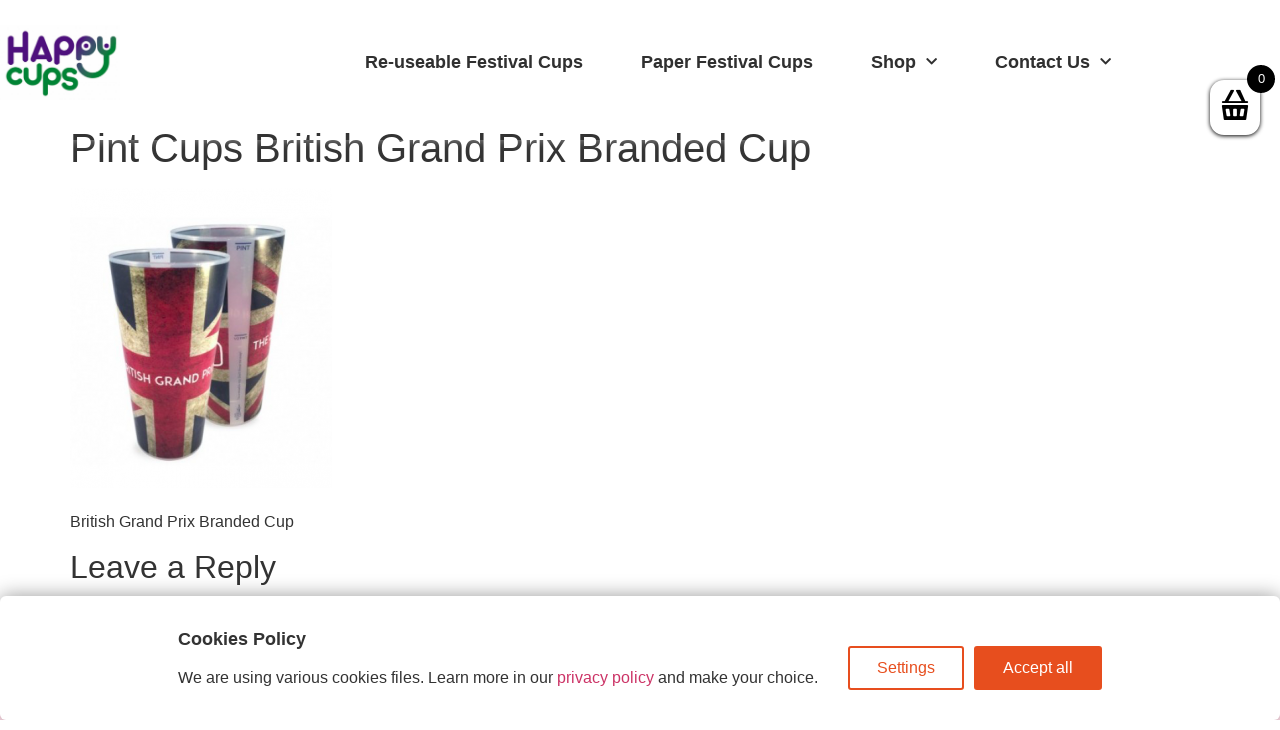

--- FILE ---
content_type: text/css
request_url: https://happycups.co.uk/wp-content/uploads/elementor/css/post-9540.css?ver=1768339218
body_size: 973
content:
.elementor-9540 .elementor-element.elementor-element-daca31a > .elementor-container > .elementor-column > .elementor-widget-wrap{align-content:center;align-items:center;}.elementor-9540 .elementor-element.elementor-element-daca31a > .elementor-container{min-height:0px;}.elementor-9540 .elementor-element.elementor-element-daca31a{border-style:solid;border-width:0px 0px 0px 0px;border-color:#d1d1d1;box-shadow:0px 0px 10px 0px rgba(255, 255, 255, 0.5);margin-top:-25px;margin-bottom:0px;padding:-1px -1px -9px -1px;}.elementor-9540 .elementor-element.elementor-element-4a1c1eb3 > .elementor-element-populated{margin:0px 0px 0px 0px;--e-column-margin-right:0px;--e-column-margin-left:0px;padding:0px 0px 0px 0px;}.elementor-widget-theme-site-logo .widget-image-caption{color:var( --e-global-color-text );font-family:var( --e-global-typography-text-font-family ), Sans-serif;font-weight:var( --e-global-typography-text-font-weight );}.elementor-9540 .elementor-element.elementor-element-c728bae > .elementor-widget-container{margin:50px 0px 40px 0px;}.elementor-9540 .elementor-element.elementor-element-c728bae{text-align:start;}.elementor-9540 .elementor-element.elementor-element-c728bae img{width:120px;}.elementor-widget-nav-menu .elementor-nav-menu .elementor-item{font-family:var( --e-global-typography-primary-font-family ), Sans-serif;font-weight:var( --e-global-typography-primary-font-weight );}.elementor-widget-nav-menu .elementor-nav-menu--main .elementor-item{color:var( --e-global-color-text );fill:var( --e-global-color-text );}.elementor-widget-nav-menu .elementor-nav-menu--main .elementor-item:hover,
					.elementor-widget-nav-menu .elementor-nav-menu--main .elementor-item.elementor-item-active,
					.elementor-widget-nav-menu .elementor-nav-menu--main .elementor-item.highlighted,
					.elementor-widget-nav-menu .elementor-nav-menu--main .elementor-item:focus{color:var( --e-global-color-accent );fill:var( --e-global-color-accent );}.elementor-widget-nav-menu .elementor-nav-menu--main:not(.e--pointer-framed) .elementor-item:before,
					.elementor-widget-nav-menu .elementor-nav-menu--main:not(.e--pointer-framed) .elementor-item:after{background-color:var( --e-global-color-accent );}.elementor-widget-nav-menu .e--pointer-framed .elementor-item:before,
					.elementor-widget-nav-menu .e--pointer-framed .elementor-item:after{border-color:var( --e-global-color-accent );}.elementor-widget-nav-menu{--e-nav-menu-divider-color:var( --e-global-color-text );}.elementor-widget-nav-menu .elementor-nav-menu--dropdown .elementor-item, .elementor-widget-nav-menu .elementor-nav-menu--dropdown  .elementor-sub-item{font-family:var( --e-global-typography-accent-font-family ), Sans-serif;font-weight:var( --e-global-typography-accent-font-weight );}.elementor-9540 .elementor-element.elementor-element-667c9e4d > .elementor-widget-container{background-color:#FFFFFF;margin:9px 0px 0px 0px;border-style:dotted;border-width:0px 0px 0px 0px;border-color:#8e8e8e;}.elementor-9540 .elementor-element.elementor-element-667c9e4d .elementor-menu-toggle{margin-left:auto;background-color:rgba(0,0,0,0);}.elementor-9540 .elementor-element.elementor-element-667c9e4d .elementor-nav-menu .elementor-item{font-size:18px;font-weight:700;}.elementor-9540 .elementor-element.elementor-element-667c9e4d .elementor-nav-menu--main .elementor-item{color:#303030;fill:#303030;padding-left:29px;padding-right:29px;padding-top:0px;padding-bottom:0px;}.elementor-9540 .elementor-element.elementor-element-667c9e4d .elementor-nav-menu--main .elementor-item:hover,
					.elementor-9540 .elementor-element.elementor-element-667c9e4d .elementor-nav-menu--main .elementor-item.elementor-item-active,
					.elementor-9540 .elementor-element.elementor-element-667c9e4d .elementor-nav-menu--main .elementor-item.highlighted,
					.elementor-9540 .elementor-element.elementor-element-667c9e4d .elementor-nav-menu--main .elementor-item:focus{color:#2D127E;fill:#2D127E;}.elementor-9540 .elementor-element.elementor-element-667c9e4d{--e-nav-menu-horizontal-menu-item-margin:calc( 0px / 2 );}.elementor-9540 .elementor-element.elementor-element-667c9e4d .elementor-nav-menu--main:not(.elementor-nav-menu--layout-horizontal) .elementor-nav-menu > li:not(:last-child){margin-bottom:0px;}.elementor-9540 .elementor-element.elementor-element-667c9e4d .elementor-nav-menu--dropdown .elementor-item, .elementor-9540 .elementor-element.elementor-element-667c9e4d .elementor-nav-menu--dropdown  .elementor-sub-item{font-family:"Roboto", Sans-serif;font-weight:500;}.elementor-9540 .elementor-element.elementor-element-667c9e4d div.elementor-menu-toggle{color:#000000;}.elementor-9540 .elementor-element.elementor-element-667c9e4d div.elementor-menu-toggle svg{fill:#000000;}.elementor-9540 .elementor-element.elementor-element-36e0bba > .elementor-container > .elementor-column > .elementor-widget-wrap{align-content:center;align-items:center;}.elementor-9540 .elementor-element.elementor-element-36e0bba > .elementor-container{min-height:0px;}.elementor-9540 .elementor-element.elementor-element-36e0bba{border-style:solid;border-width:0px 0px 0px 0px;border-color:#d1d1d1;box-shadow:0px 0px 10px 0px rgba(255, 255, 255, 0.5);margin-top:-25px;margin-bottom:0px;padding:-1px -1px -9px -1px;}.elementor-9540 .elementor-element.elementor-element-37f91f7 > .elementor-element-populated{margin:0px 0px 0px 0px;--e-column-margin-right:0px;--e-column-margin-left:0px;padding:0px 0px 0px 0px;}.elementor-9540 .elementor-element.elementor-element-7c31f3f > .elementor-widget-container{margin:0px 0px 40px 0px;}.elementor-9540 .elementor-element.elementor-element-7c31f3f{text-align:center;}.elementor-9540 .elementor-element.elementor-element-7c31f3f img{width:120px;}.elementor-9540 .elementor-element.elementor-element-c7e725f > .elementor-widget-container{background-color:#FFFFFF;margin:-27px 9px 9px 9px;border-style:dotted;border-width:0px 0px 0px 0px;border-color:#8e8e8e;}.elementor-9540 .elementor-element.elementor-element-c7e725f .elementor-menu-toggle{margin:0 auto;background-color:rgba(0,0,0,0);}.elementor-9540 .elementor-element.elementor-element-c7e725f .elementor-nav-menu .elementor-item{font-size:18px;font-weight:700;}.elementor-9540 .elementor-element.elementor-element-c7e725f .elementor-nav-menu--main .elementor-item{color:#303030;fill:#303030;padding-left:29px;padding-right:29px;padding-top:0px;padding-bottom:0px;}.elementor-9540 .elementor-element.elementor-element-c7e725f .elementor-nav-menu--main .elementor-item:hover,
					.elementor-9540 .elementor-element.elementor-element-c7e725f .elementor-nav-menu--main .elementor-item.elementor-item-active,
					.elementor-9540 .elementor-element.elementor-element-c7e725f .elementor-nav-menu--main .elementor-item.highlighted,
					.elementor-9540 .elementor-element.elementor-element-c7e725f .elementor-nav-menu--main .elementor-item:focus{color:#61CE70;fill:#61CE70;}.elementor-9540 .elementor-element.elementor-element-c7e725f{--e-nav-menu-horizontal-menu-item-margin:calc( 0px / 2 );}.elementor-9540 .elementor-element.elementor-element-c7e725f .elementor-nav-menu--main:not(.elementor-nav-menu--layout-horizontal) .elementor-nav-menu > li:not(:last-child){margin-bottom:0px;}.elementor-9540 .elementor-element.elementor-element-c7e725f div.elementor-menu-toggle{color:#000000;}.elementor-9540 .elementor-element.elementor-element-c7e725f div.elementor-menu-toggle svg{fill:#000000;}.elementor-theme-builder-content-area{height:400px;}.elementor-location-header:before, .elementor-location-footer:before{content:"";display:table;clear:both;}@media(max-width:1024px){.elementor-9540 .elementor-element.elementor-element-daca31a{padding:20px 20px 20px 20px;}.elementor-9540 .elementor-element.elementor-element-c728bae > .elementor-widget-container{margin:30px 0px 30px 0px;}.elementor-9540 .elementor-element.elementor-element-36e0bba{padding:20px 20px 20px 20px;}.elementor-9540 .elementor-element.elementor-element-7c31f3f > .elementor-widget-container{margin:30px 0px 30px 0px;}}@media(max-width:767px){.elementor-9540 .elementor-element.elementor-element-c728bae > .elementor-widget-container{margin:010px 0px 10px 0px;}.elementor-9540 .elementor-element.elementor-element-c728bae img{width:80px;}.elementor-9540 .elementor-element.elementor-element-7c31f3f > .elementor-widget-container{margin:010px 0px 10px 0px;}.elementor-9540 .elementor-element.elementor-element-7c31f3f img{width:80px;}}@media(min-width:768px){.elementor-9540 .elementor-element.elementor-element-4a1c1eb3{width:13.421%;}.elementor-9540 .elementor-element.elementor-element-d9c40a7{width:86.579%;}.elementor-9540 .elementor-element.elementor-element-37f91f7{width:20%;}.elementor-9540 .elementor-element.elementor-element-917fc17{width:80%;}}